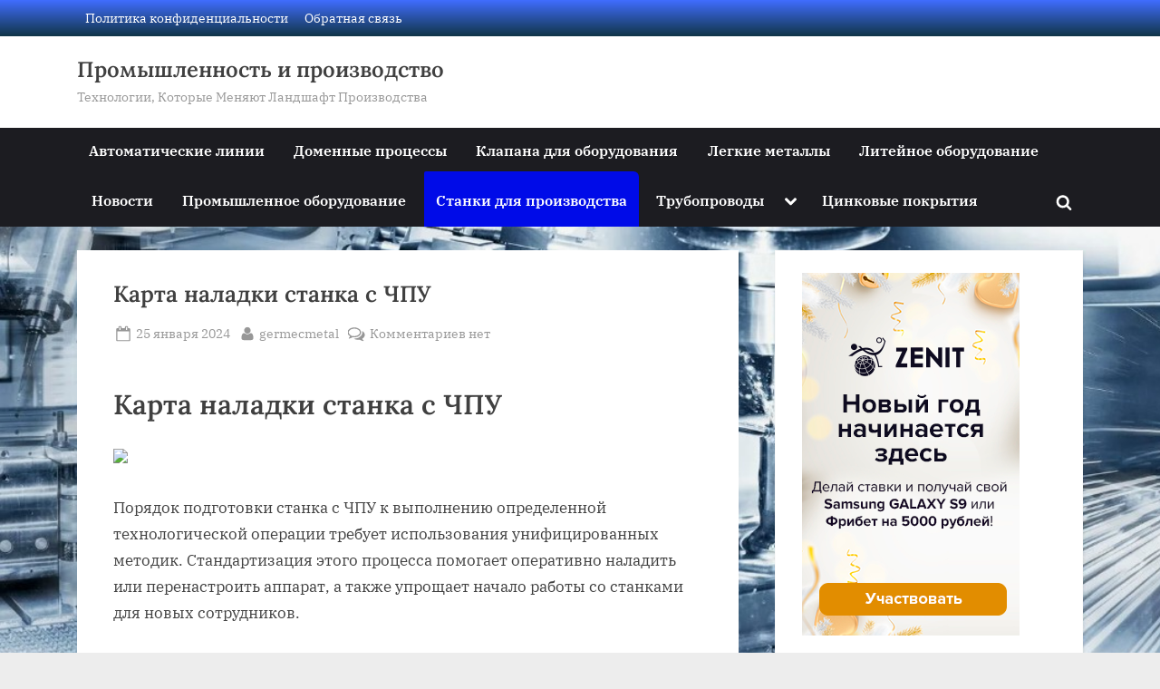

--- FILE ---
content_type: text/html; charset=UTF-8
request_url: https://germecmetal.ru/stanki-dlya-proizvodstva/karta-naladki-stanka-s-chpu/
body_size: 23513
content:
<!DOCTYPE html>
<html lang="ru-RU" prefix="og: https://ogp.me/ns#">
<head>
	<meta name="telderi" content="c375ba9a80a196ecf993853730d74f72" />
	<meta charset="UTF-8">
	<meta name="viewport" content="width=device-width, initial-scale=1.0">
	<link rel="profile" href="https://gmpg.org/xfn/11">
	
<!-- SEO от Rank Math - https://rankmath.com/ -->
<title>Карта наладки станка с ЧПУ - Промышленность и производство</title>
<meta name="description" content="Порядок подготовки станка с ЧПУ к выполнению определенной технологической операции требует использования унифицированных методик. Стандартизация этого"/>
<meta name="robots" content="follow, index, max-snippet:-1, max-video-preview:-1, max-image-preview:large"/>
<link rel="canonical" href="https://germecmetal.ru/stanki-dlya-proizvodstva/karta-naladki-stanka-s-chpu/" />
<meta property="og:locale" content="ru_RU" />
<meta property="og:type" content="article" />
<meta property="og:title" content="Карта наладки станка с ЧПУ - Промышленность и производство" />
<meta property="og:description" content="Порядок подготовки станка с ЧПУ к выполнению определенной технологической операции требует использования унифицированных методик. Стандартизация этого" />
<meta property="og:url" content="https://germecmetal.ru/stanki-dlya-proizvodstva/karta-naladki-stanka-s-chpu/" />
<meta property="og:site_name" content="germecmetal.ru" />
<meta property="article:section" content="Станки для производства" />
<meta property="article:published_time" content="2024-01-25T07:36:43+03:00" />
<meta name="twitter:card" content="summary_large_image" />
<meta name="twitter:title" content="Карта наладки станка с ЧПУ - Промышленность и производство" />
<meta name="twitter:description" content="Порядок подготовки станка с ЧПУ к выполнению определенной технологической операции требует использования унифицированных методик. Стандартизация этого" />
<meta name="twitter:label1" content="Автор" />
<meta name="twitter:data1" content="germecmetal" />
<meta name="twitter:label2" content="Время чтения" />
<meta name="twitter:data2" content="4 минуты" />
<script type="application/ld+json" class="rank-math-schema">{"@context":"https://schema.org","@graph":[{"@type":"Organization","@id":"https://germecmetal.ru/#organization","name":"germecmetal.ru","url":"https://germecmetal.ru"},{"@type":"WebSite","@id":"https://germecmetal.ru/#website","url":"https://germecmetal.ru","name":"germecmetal.ru","publisher":{"@id":"https://germecmetal.ru/#organization"},"inLanguage":"ru-RU"},{"@type":"ImageObject","@id":"https://top3dshop.ru/image/data/articles/reviews_6/cnc-machine-docs/image2.jpg","url":"https://top3dshop.ru/image/data/articles/reviews_6/cnc-machine-docs/image2.jpg","width":"200","height":"200","inLanguage":"ru-RU"},{"@type":"WebPage","@id":"https://germecmetal.ru/stanki-dlya-proizvodstva/karta-naladki-stanka-s-chpu/#webpage","url":"https://germecmetal.ru/stanki-dlya-proizvodstva/karta-naladki-stanka-s-chpu/","name":"\u041a\u0430\u0440\u0442\u0430 \u043d\u0430\u043b\u0430\u0434\u043a\u0438 \u0441\u0442\u0430\u043d\u043a\u0430 \u0441 \u0427\u041f\u0423 - \u041f\u0440\u043e\u043c\u044b\u0448\u043b\u0435\u043d\u043d\u043e\u0441\u0442\u044c \u0438 \u043f\u0440\u043e\u0438\u0437\u0432\u043e\u0434\u0441\u0442\u0432\u043e","datePublished":"2024-01-25T07:36:43+03:00","dateModified":"2024-01-25T07:36:43+03:00","isPartOf":{"@id":"https://germecmetal.ru/#website"},"primaryImageOfPage":{"@id":"https://top3dshop.ru/image/data/articles/reviews_6/cnc-machine-docs/image2.jpg"},"inLanguage":"ru-RU"},{"@type":"Person","@id":"https://germecmetal.ru/author/germecmetal/","name":"germecmetal","url":"https://germecmetal.ru/author/germecmetal/","image":{"@type":"ImageObject","@id":"https://secure.gravatar.com/avatar/4f17c246b83b5fea649b16cb94c978e637ef469617c529100f02a7acc33c8410?s=96&amp;d=mm&amp;r=g","url":"https://secure.gravatar.com/avatar/4f17c246b83b5fea649b16cb94c978e637ef469617c529100f02a7acc33c8410?s=96&amp;d=mm&amp;r=g","caption":"germecmetal","inLanguage":"ru-RU"},"sameAs":["http://germecmetal.ru"],"worksFor":{"@id":"https://germecmetal.ru/#organization"}},{"@type":"BlogPosting","headline":"\u041a\u0430\u0440\u0442\u0430 \u043d\u0430\u043b\u0430\u0434\u043a\u0438 \u0441\u0442\u0430\u043d\u043a\u0430 \u0441 \u0427\u041f\u0423 - \u041f\u0440\u043e\u043c\u044b\u0448\u043b\u0435\u043d\u043d\u043e\u0441\u0442\u044c \u0438 \u043f\u0440\u043e\u0438\u0437\u0432\u043e\u0434\u0441\u0442\u0432\u043e","datePublished":"2024-01-25T07:36:43+03:00","dateModified":"2024-01-25T07:36:43+03:00","articleSection":"\u0421\u0442\u0430\u043d\u043a\u0438 \u0434\u043b\u044f \u043f\u0440\u043e\u0438\u0437\u0432\u043e\u0434\u0441\u0442\u0432\u0430","author":{"@id":"https://germecmetal.ru/author/germecmetal/","name":"germecmetal"},"publisher":{"@id":"https://germecmetal.ru/#organization"},"description":"\u041f\u043e\u0440\u044f\u0434\u043e\u043a \u043f\u043e\u0434\u0433\u043e\u0442\u043e\u0432\u043a\u0438 \u0441\u0442\u0430\u043d\u043a\u0430 \u0441 \u0427\u041f\u0423 \u043a \u0432\u044b\u043f\u043e\u043b\u043d\u0435\u043d\u0438\u044e \u043e\u043f\u0440\u0435\u0434\u0435\u043b\u0435\u043d\u043d\u043e\u0439 \u0442\u0435\u0445\u043d\u043e\u043b\u043e\u0433\u0438\u0447\u0435\u0441\u043a\u043e\u0439 \u043e\u043f\u0435\u0440\u0430\u0446\u0438\u0438 \u0442\u0440\u0435\u0431\u0443\u0435\u0442 \u0438\u0441\u043f\u043e\u043b\u044c\u0437\u043e\u0432\u0430\u043d\u0438\u044f \u0443\u043d\u0438\u0444\u0438\u0446\u0438\u0440\u043e\u0432\u0430\u043d\u043d\u044b\u0445 \u043c\u0435\u0442\u043e\u0434\u0438\u043a. \u0421\u0442\u0430\u043d\u0434\u0430\u0440\u0442\u0438\u0437\u0430\u0446\u0438\u044f \u044d\u0442\u043e\u0433\u043e \u043f\u0440\u043e\u0446\u0435\u0441\u0441\u0430 \u043f\u043e\u043c\u043e\u0433\u0430\u0435\u0442 \u043e\u043f\u0435\u0440\u0430\u0442\u0438\u0432\u043d\u043e \u043d\u0430\u043b\u0430\u0434\u0438\u0442\u044c \u0438\u043b\u0438 \u043f\u0435\u0440\u0435\u043d\u0430\u0441\u0442\u0440\u043e\u0438\u0442\u044c \u0430\u043f\u043f\u0430\u0440\u0430\u0442, \u0430 \u0442\u0430\u043a\u0436\u0435 \u0443\u043f\u0440\u043e\u0449\u0430\u0435\u0442 \u043d\u0430\u0447\u0430\u043b\u043e \u0440\u0430\u0431\u043e\u0442\u044b \u0441\u043e \u0441\u0442\u0430\u043d\u043a\u0430\u043c\u0438 \u0434\u043b\u044f \u043d\u043e\u0432\u044b\u0445 \u0441\u043e\u0442\u0440\u0443\u0434\u043d\u0438\u043a\u043e\u0432.","name":"\u041a\u0430\u0440\u0442\u0430 \u043d\u0430\u043b\u0430\u0434\u043a\u0438 \u0441\u0442\u0430\u043d\u043a\u0430 \u0441 \u0427\u041f\u0423 - \u041f\u0440\u043e\u043c\u044b\u0448\u043b\u0435\u043d\u043d\u043e\u0441\u0442\u044c \u0438 \u043f\u0440\u043e\u0438\u0437\u0432\u043e\u0434\u0441\u0442\u0432\u043e","@id":"https://germecmetal.ru/stanki-dlya-proizvodstva/karta-naladki-stanka-s-chpu/#richSnippet","isPartOf":{"@id":"https://germecmetal.ru/stanki-dlya-proizvodstva/karta-naladki-stanka-s-chpu/#webpage"},"image":{"@id":"https://top3dshop.ru/image/data/articles/reviews_6/cnc-machine-docs/image2.jpg"},"inLanguage":"ru-RU","mainEntityOfPage":{"@id":"https://germecmetal.ru/stanki-dlya-proizvodstva/karta-naladki-stanka-s-chpu/#webpage"}}]}</script>
<!-- /Rank Math WordPress SEO плагин -->

<link rel="alternate" type="application/rss+xml" title="Промышленность и производство &raquo; Лента" href="https://germecmetal.ru/feed/" />
<link rel="alternate" type="application/rss+xml" title="Промышленность и производство &raquo; Лента комментариев" href="https://germecmetal.ru/comments/feed/" />
<link rel="alternate" type="application/rss+xml" title="Промышленность и производство &raquo; Лента комментариев к &laquo;Карта наладки станка с ЧПУ&raquo;" href="https://germecmetal.ru/stanki-dlya-proizvodstva/karta-naladki-stanka-s-chpu/feed/" />
<link rel="alternate" title="oEmbed (JSON)" type="application/json+oembed" href="https://germecmetal.ru/wp-json/oembed/1.0/embed?url=https%3A%2F%2Fgermecmetal.ru%2Fstanki-dlya-proizvodstva%2Fkarta-naladki-stanka-s-chpu%2F" />
<link rel="alternate" title="oEmbed (XML)" type="text/xml+oembed" href="https://germecmetal.ru/wp-json/oembed/1.0/embed?url=https%3A%2F%2Fgermecmetal.ru%2Fstanki-dlya-proizvodstva%2Fkarta-naladki-stanka-s-chpu%2F&#038;format=xml" />
<style id='wp-img-auto-sizes-contain-inline-css'>
img:is([sizes=auto i],[sizes^="auto," i]){contain-intrinsic-size:3000px 1500px}
/*# sourceURL=wp-img-auto-sizes-contain-inline-css */
</style>
<style id='wp-emoji-styles-inline-css'>

	img.wp-smiley, img.emoji {
		display: inline !important;
		border: none !important;
		box-shadow: none !important;
		height: 1em !important;
		width: 1em !important;
		margin: 0 0.07em !important;
		vertical-align: -0.1em !important;
		background: none !important;
		padding: 0 !important;
	}
/*# sourceURL=wp-emoji-styles-inline-css */
</style>
<style id='wp-block-library-inline-css'>
:root{--wp-block-synced-color:#7a00df;--wp-block-synced-color--rgb:122,0,223;--wp-bound-block-color:var(--wp-block-synced-color);--wp-editor-canvas-background:#ddd;--wp-admin-theme-color:#007cba;--wp-admin-theme-color--rgb:0,124,186;--wp-admin-theme-color-darker-10:#006ba1;--wp-admin-theme-color-darker-10--rgb:0,107,160.5;--wp-admin-theme-color-darker-20:#005a87;--wp-admin-theme-color-darker-20--rgb:0,90,135;--wp-admin-border-width-focus:2px}@media (min-resolution:192dpi){:root{--wp-admin-border-width-focus:1.5px}}.wp-element-button{cursor:pointer}:root .has-very-light-gray-background-color{background-color:#eee}:root .has-very-dark-gray-background-color{background-color:#313131}:root .has-very-light-gray-color{color:#eee}:root .has-very-dark-gray-color{color:#313131}:root .has-vivid-green-cyan-to-vivid-cyan-blue-gradient-background{background:linear-gradient(135deg,#00d084,#0693e3)}:root .has-purple-crush-gradient-background{background:linear-gradient(135deg,#34e2e4,#4721fb 50%,#ab1dfe)}:root .has-hazy-dawn-gradient-background{background:linear-gradient(135deg,#faaca8,#dad0ec)}:root .has-subdued-olive-gradient-background{background:linear-gradient(135deg,#fafae1,#67a671)}:root .has-atomic-cream-gradient-background{background:linear-gradient(135deg,#fdd79a,#004a59)}:root .has-nightshade-gradient-background{background:linear-gradient(135deg,#330968,#31cdcf)}:root .has-midnight-gradient-background{background:linear-gradient(135deg,#020381,#2874fc)}:root{--wp--preset--font-size--normal:16px;--wp--preset--font-size--huge:42px}.has-regular-font-size{font-size:1em}.has-larger-font-size{font-size:2.625em}.has-normal-font-size{font-size:var(--wp--preset--font-size--normal)}.has-huge-font-size{font-size:var(--wp--preset--font-size--huge)}.has-text-align-center{text-align:center}.has-text-align-left{text-align:left}.has-text-align-right{text-align:right}.has-fit-text{white-space:nowrap!important}#end-resizable-editor-section{display:none}.aligncenter{clear:both}.items-justified-left{justify-content:flex-start}.items-justified-center{justify-content:center}.items-justified-right{justify-content:flex-end}.items-justified-space-between{justify-content:space-between}.screen-reader-text{border:0;clip-path:inset(50%);height:1px;margin:-1px;overflow:hidden;padding:0;position:absolute;width:1px;word-wrap:normal!important}.screen-reader-text:focus{background-color:#ddd;clip-path:none;color:#444;display:block;font-size:1em;height:auto;left:5px;line-height:normal;padding:15px 23px 14px;text-decoration:none;top:5px;width:auto;z-index:100000}html :where(.has-border-color){border-style:solid}html :where([style*=border-top-color]){border-top-style:solid}html :where([style*=border-right-color]){border-right-style:solid}html :where([style*=border-bottom-color]){border-bottom-style:solid}html :where([style*=border-left-color]){border-left-style:solid}html :where([style*=border-width]){border-style:solid}html :where([style*=border-top-width]){border-top-style:solid}html :where([style*=border-right-width]){border-right-style:solid}html :where([style*=border-bottom-width]){border-bottom-style:solid}html :where([style*=border-left-width]){border-left-style:solid}html :where(img[class*=wp-image-]){height:auto;max-width:100%}:where(figure){margin:0 0 1em}html :where(.is-position-sticky){--wp-admin--admin-bar--position-offset:var(--wp-admin--admin-bar--height,0px)}@media screen and (max-width:600px){html :where(.is-position-sticky){--wp-admin--admin-bar--position-offset:0px}}

/*# sourceURL=wp-block-library-inline-css */
</style><style id='global-styles-inline-css'>
:root{--wp--preset--aspect-ratio--square: 1;--wp--preset--aspect-ratio--4-3: 4/3;--wp--preset--aspect-ratio--3-4: 3/4;--wp--preset--aspect-ratio--3-2: 3/2;--wp--preset--aspect-ratio--2-3: 2/3;--wp--preset--aspect-ratio--16-9: 16/9;--wp--preset--aspect-ratio--9-16: 9/16;--wp--preset--color--black: #000000;--wp--preset--color--cyan-bluish-gray: #abb8c3;--wp--preset--color--white: #ffffff;--wp--preset--color--pale-pink: #f78da7;--wp--preset--color--vivid-red: #cf2e2e;--wp--preset--color--luminous-vivid-orange: #ff6900;--wp--preset--color--luminous-vivid-amber: #fcb900;--wp--preset--color--light-green-cyan: #7bdcb5;--wp--preset--color--vivid-green-cyan: #00d084;--wp--preset--color--pale-cyan-blue: #8ed1fc;--wp--preset--color--vivid-cyan-blue: #0693e3;--wp--preset--color--vivid-purple: #9b51e0;--wp--preset--gradient--vivid-cyan-blue-to-vivid-purple: linear-gradient(135deg,rgb(6,147,227) 0%,rgb(155,81,224) 100%);--wp--preset--gradient--light-green-cyan-to-vivid-green-cyan: linear-gradient(135deg,rgb(122,220,180) 0%,rgb(0,208,130) 100%);--wp--preset--gradient--luminous-vivid-amber-to-luminous-vivid-orange: linear-gradient(135deg,rgb(252,185,0) 0%,rgb(255,105,0) 100%);--wp--preset--gradient--luminous-vivid-orange-to-vivid-red: linear-gradient(135deg,rgb(255,105,0) 0%,rgb(207,46,46) 100%);--wp--preset--gradient--very-light-gray-to-cyan-bluish-gray: linear-gradient(135deg,rgb(238,238,238) 0%,rgb(169,184,195) 100%);--wp--preset--gradient--cool-to-warm-spectrum: linear-gradient(135deg,rgb(74,234,220) 0%,rgb(151,120,209) 20%,rgb(207,42,186) 40%,rgb(238,44,130) 60%,rgb(251,105,98) 80%,rgb(254,248,76) 100%);--wp--preset--gradient--blush-light-purple: linear-gradient(135deg,rgb(255,206,236) 0%,rgb(152,150,240) 100%);--wp--preset--gradient--blush-bordeaux: linear-gradient(135deg,rgb(254,205,165) 0%,rgb(254,45,45) 50%,rgb(107,0,62) 100%);--wp--preset--gradient--luminous-dusk: linear-gradient(135deg,rgb(255,203,112) 0%,rgb(199,81,192) 50%,rgb(65,88,208) 100%);--wp--preset--gradient--pale-ocean: linear-gradient(135deg,rgb(255,245,203) 0%,rgb(182,227,212) 50%,rgb(51,167,181) 100%);--wp--preset--gradient--electric-grass: linear-gradient(135deg,rgb(202,248,128) 0%,rgb(113,206,126) 100%);--wp--preset--gradient--midnight: linear-gradient(135deg,rgb(2,3,129) 0%,rgb(40,116,252) 100%);--wp--preset--font-size--small: 13px;--wp--preset--font-size--medium: 20px;--wp--preset--font-size--large: 36px;--wp--preset--font-size--x-large: 42px;--wp--preset--spacing--20: 0.44rem;--wp--preset--spacing--30: 0.67rem;--wp--preset--spacing--40: 1rem;--wp--preset--spacing--50: 1.5rem;--wp--preset--spacing--60: 2.25rem;--wp--preset--spacing--70: 3.38rem;--wp--preset--spacing--80: 5.06rem;--wp--preset--shadow--natural: 6px 6px 9px rgba(0, 0, 0, 0.2);--wp--preset--shadow--deep: 12px 12px 50px rgba(0, 0, 0, 0.4);--wp--preset--shadow--sharp: 6px 6px 0px rgba(0, 0, 0, 0.2);--wp--preset--shadow--outlined: 6px 6px 0px -3px rgb(255, 255, 255), 6px 6px rgb(0, 0, 0);--wp--preset--shadow--crisp: 6px 6px 0px rgb(0, 0, 0);}:where(.is-layout-flex){gap: 0.5em;}:where(.is-layout-grid){gap: 0.5em;}body .is-layout-flex{display: flex;}.is-layout-flex{flex-wrap: wrap;align-items: center;}.is-layout-flex > :is(*, div){margin: 0;}body .is-layout-grid{display: grid;}.is-layout-grid > :is(*, div){margin: 0;}:where(.wp-block-columns.is-layout-flex){gap: 2em;}:where(.wp-block-columns.is-layout-grid){gap: 2em;}:where(.wp-block-post-template.is-layout-flex){gap: 1.25em;}:where(.wp-block-post-template.is-layout-grid){gap: 1.25em;}.has-black-color{color: var(--wp--preset--color--black) !important;}.has-cyan-bluish-gray-color{color: var(--wp--preset--color--cyan-bluish-gray) !important;}.has-white-color{color: var(--wp--preset--color--white) !important;}.has-pale-pink-color{color: var(--wp--preset--color--pale-pink) !important;}.has-vivid-red-color{color: var(--wp--preset--color--vivid-red) !important;}.has-luminous-vivid-orange-color{color: var(--wp--preset--color--luminous-vivid-orange) !important;}.has-luminous-vivid-amber-color{color: var(--wp--preset--color--luminous-vivid-amber) !important;}.has-light-green-cyan-color{color: var(--wp--preset--color--light-green-cyan) !important;}.has-vivid-green-cyan-color{color: var(--wp--preset--color--vivid-green-cyan) !important;}.has-pale-cyan-blue-color{color: var(--wp--preset--color--pale-cyan-blue) !important;}.has-vivid-cyan-blue-color{color: var(--wp--preset--color--vivid-cyan-blue) !important;}.has-vivid-purple-color{color: var(--wp--preset--color--vivid-purple) !important;}.has-black-background-color{background-color: var(--wp--preset--color--black) !important;}.has-cyan-bluish-gray-background-color{background-color: var(--wp--preset--color--cyan-bluish-gray) !important;}.has-white-background-color{background-color: var(--wp--preset--color--white) !important;}.has-pale-pink-background-color{background-color: var(--wp--preset--color--pale-pink) !important;}.has-vivid-red-background-color{background-color: var(--wp--preset--color--vivid-red) !important;}.has-luminous-vivid-orange-background-color{background-color: var(--wp--preset--color--luminous-vivid-orange) !important;}.has-luminous-vivid-amber-background-color{background-color: var(--wp--preset--color--luminous-vivid-amber) !important;}.has-light-green-cyan-background-color{background-color: var(--wp--preset--color--light-green-cyan) !important;}.has-vivid-green-cyan-background-color{background-color: var(--wp--preset--color--vivid-green-cyan) !important;}.has-pale-cyan-blue-background-color{background-color: var(--wp--preset--color--pale-cyan-blue) !important;}.has-vivid-cyan-blue-background-color{background-color: var(--wp--preset--color--vivid-cyan-blue) !important;}.has-vivid-purple-background-color{background-color: var(--wp--preset--color--vivid-purple) !important;}.has-black-border-color{border-color: var(--wp--preset--color--black) !important;}.has-cyan-bluish-gray-border-color{border-color: var(--wp--preset--color--cyan-bluish-gray) !important;}.has-white-border-color{border-color: var(--wp--preset--color--white) !important;}.has-pale-pink-border-color{border-color: var(--wp--preset--color--pale-pink) !important;}.has-vivid-red-border-color{border-color: var(--wp--preset--color--vivid-red) !important;}.has-luminous-vivid-orange-border-color{border-color: var(--wp--preset--color--luminous-vivid-orange) !important;}.has-luminous-vivid-amber-border-color{border-color: var(--wp--preset--color--luminous-vivid-amber) !important;}.has-light-green-cyan-border-color{border-color: var(--wp--preset--color--light-green-cyan) !important;}.has-vivid-green-cyan-border-color{border-color: var(--wp--preset--color--vivid-green-cyan) !important;}.has-pale-cyan-blue-border-color{border-color: var(--wp--preset--color--pale-cyan-blue) !important;}.has-vivid-cyan-blue-border-color{border-color: var(--wp--preset--color--vivid-cyan-blue) !important;}.has-vivid-purple-border-color{border-color: var(--wp--preset--color--vivid-purple) !important;}.has-vivid-cyan-blue-to-vivid-purple-gradient-background{background: var(--wp--preset--gradient--vivid-cyan-blue-to-vivid-purple) !important;}.has-light-green-cyan-to-vivid-green-cyan-gradient-background{background: var(--wp--preset--gradient--light-green-cyan-to-vivid-green-cyan) !important;}.has-luminous-vivid-amber-to-luminous-vivid-orange-gradient-background{background: var(--wp--preset--gradient--luminous-vivid-amber-to-luminous-vivid-orange) !important;}.has-luminous-vivid-orange-to-vivid-red-gradient-background{background: var(--wp--preset--gradient--luminous-vivid-orange-to-vivid-red) !important;}.has-very-light-gray-to-cyan-bluish-gray-gradient-background{background: var(--wp--preset--gradient--very-light-gray-to-cyan-bluish-gray) !important;}.has-cool-to-warm-spectrum-gradient-background{background: var(--wp--preset--gradient--cool-to-warm-spectrum) !important;}.has-blush-light-purple-gradient-background{background: var(--wp--preset--gradient--blush-light-purple) !important;}.has-blush-bordeaux-gradient-background{background: var(--wp--preset--gradient--blush-bordeaux) !important;}.has-luminous-dusk-gradient-background{background: var(--wp--preset--gradient--luminous-dusk) !important;}.has-pale-ocean-gradient-background{background: var(--wp--preset--gradient--pale-ocean) !important;}.has-electric-grass-gradient-background{background: var(--wp--preset--gradient--electric-grass) !important;}.has-midnight-gradient-background{background: var(--wp--preset--gradient--midnight) !important;}.has-small-font-size{font-size: var(--wp--preset--font-size--small) !important;}.has-medium-font-size{font-size: var(--wp--preset--font-size--medium) !important;}.has-large-font-size{font-size: var(--wp--preset--font-size--large) !important;}.has-x-large-font-size{font-size: var(--wp--preset--font-size--x-large) !important;}
/*# sourceURL=global-styles-inline-css */
</style>

<style id='classic-theme-styles-inline-css'>
/*! This file is auto-generated */
.wp-block-button__link{color:#fff;background-color:#32373c;border-radius:9999px;box-shadow:none;text-decoration:none;padding:calc(.667em + 2px) calc(1.333em + 2px);font-size:1.125em}.wp-block-file__button{background:#32373c;color:#fff;text-decoration:none}
/*# sourceURL=/wp-includes/css/classic-themes.min.css */
</style>
<link rel='stylesheet' id='contact-form-7-css' href='https://germecmetal.ru/wp-content/plugins/contact-form-7/includes/css/styles.css?ver=6.1.4' media='all' />
<link rel='stylesheet' id='pressbook-news-fonts-css' href='https://germecmetal.ru/wp-content/fonts/f3c3c9a864076a1226bd5cbfe4e80fc5.css' media='all' />
<link rel='stylesheet' id='glide-css' href='https://germecmetal.ru/wp-content/themes/pressbook-news/assets/glide/css/glide.core.min.css?ver=3.4.1' media='all' />
<link rel='stylesheet' id='pressbook-style-css' href='https://germecmetal.ru/wp-content/themes/pressbook/style.min.css?ver=2.1.6' media='all' />
<link rel='stylesheet' id='pressbook-news-style-css' href='https://germecmetal.ru/wp-content/themes/pressbook-news/style.min.css?ver=1.3.8' media='all' />
<style id='pressbook-news-style-inline-css'>
.site-branding{background-position:center center;}.site-branding{background-repeat:repeat;}.site-branding{background-size:contain;}.top-banner-image{max-height:150px;}.top-navbar{background:linear-gradient(0deg, #113547 0%, #406dff 100%);}.social-navigation a:active .svg-icon,.social-navigation a:focus .svg-icon,.social-navigation a:hover .svg-icon{color:#113547;}.primary-navbar,.main-navigation ul ul{background:#1c1c21;}.site-branding{background-color:#ffffff;}.site-title,.site-title a,.site-title a:active,.site-title a:focus,.site-title a:hover{color:#404040;}.site-tagline{color:#979797;}.more-link,.wp-block-search .wp-block-search__button,button,input[type=button],input[type=reset],input[type=submit]{background-image:linear-gradient(to right, #406dff 0%, #537cff 51%, #406dff 100%);}.more-link,.wp-block-search .wp-block-search__button,button,input[type=button],input[type=reset],input[type=submit]{font-weight:600;}h1,h2,h3,h4,h5,h6{font-weight:700;}.site-title{font-weight:700;}.c-sidebar .widget{border-color:#fafafa;}.footer-widgets,.copyright-text{background:#06060a;}.copyright-text a,.footer-widgets .widget li::before{color:#ff4056;}.footer-widgets .widget .widget-title::after,.footer-widgets .widget_block h1:first-child::after,.footer-widgets .widget_block h2:first-child::after,.footer-widgets .widget_block h3:first-child::after{background:#ff4056;}.main-navigation .menu .current-menu-ancestor>a,.main-navigation .menu .current-menu-item>a,.main-navigation .menu .current-menu-parent>a,.main-navigation .menu>.menu-item>a::before,.main-navigation .main-navigation-arrow-btn:active,.main-navigation .main-navigation-arrow-btn:hover,.main-navigation a:active,.main-navigation a:focus,.main-navigation a:hover,.main-navigation li.focus>.main-navigation-arrow-btn,.main-navigation:not(.toggled) li:hover>.main-navigation-arrow-btn{background:#000be8;}
/*# sourceURL=pressbook-news-style-inline-css */
</style>
<script src="https://germecmetal.ru/wp-includes/js/jquery/jquery.min.js?ver=3.7.1" id="jquery-core-js"></script>
<script src="https://germecmetal.ru/wp-includes/js/jquery/jquery-migrate.min.js?ver=3.4.1" id="jquery-migrate-js"></script>
<script src="https://germecmetal.ru/wp-content/plugins/html5-cumulus/inc/jquery.tagcanvas.min.js?ver=6.9" id="h5c-tagcanvas-js"></script>
<link rel="https://api.w.org/" href="https://germecmetal.ru/wp-json/" /><link rel="alternate" title="JSON" type="application/json" href="https://germecmetal.ru/wp-json/wp/v2/posts/2493" /><link rel="EditURI" type="application/rsd+xml" title="RSD" href="https://germecmetal.ru/xmlrpc.php?rsd" />
<meta name="generator" content="WordPress 6.9" />
<link rel='shortlink' href='https://germecmetal.ru/?p=2493' />
<link rel="pingback" href="https://germecmetal.ru/xmlrpc.php"><style id="custom-background-css">
body.custom-background { background-image: url("https://germecmetal.ru/wp-content/uploads/2025/01/Screenshot_1-6.jpg"); background-position: left top; background-size: cover; background-repeat: no-repeat; background-attachment: fixed; }
</style>
	<link rel="icon" href="https://germecmetal.ru/wp-content/uploads/2024/04/Screenshot_14.jpg" sizes="32x32" />
<link rel="icon" href="https://germecmetal.ru/wp-content/uploads/2024/04/Screenshot_14.jpg" sizes="192x192" />
<link rel="apple-touch-icon" href="https://germecmetal.ru/wp-content/uploads/2024/04/Screenshot_14.jpg" />
<meta name="msapplication-TileImage" content="https://germecmetal.ru/wp-content/uploads/2024/04/Screenshot_14.jpg" />
</head>
<body class="wp-singular post-template-default single single-post postid-2493 single-format-standard custom-background wp-embed-responsive wp-theme-pressbook wp-child-theme-pressbook-news single-sidebar right-sidebar">

<div id="page" class="site">
	<a class="skip-link screen-reader-text" href="#content">Skip to content</a>

	<header id="masthead" class="site-header">
			<div class="top-navbar">
		<div class="u-wrapper top-navbar-wrap">
			<div class="top-menus top-menus-right">
							<nav id="top-navigation" class="top-navigation" aria-label="Top Menu">
				<div class="menu-futer-container"><ul id="top-menu" class="menu"><li id="menu-item-2576" class="menu-item menu-item-type-post_type menu-item-object-page menu-item-privacy-policy menu-item-2576"><a rel="privacy-policy" href="https://germecmetal.ru/privacy-policy/">Политика конфиденциальности</a></li>
<li id="menu-item-2577" class="menu-item menu-item-type-post_type menu-item-object-page menu-item-2577"><a href="https://germecmetal.ru/obratnaya-svyaz/">Обратная связь</a></li>
</ul></div>				</nav><!-- #top-navigation -->
							</div><!-- .top-menus -->
		</div><!-- .top-navbar-wrap -->
	</div><!-- .top-navbar -->
	<div class="site-branding">
		<div class="u-wrapper site-branding-wrap">
		<div class="site-logo-title logo--lg-size-3 logo--md-size-2 logo--sm-size-1">
			
			<div class="site-title-tagline">
							<p class="site-title site-title--lg-size-4 site-title--md-size-4 site-title--sm-size-2"><a href="https://germecmetal.ru/" rel="home">Промышленность и производство</a></p>
								<p class="site-tagline tagline--lg-size-3 tagline--md-size-3 tagline--sm-size-2">Технологии, Которые Меняют Ландшафт Производства</p>
			</div><!-- .site-title-tagline -->
		</div><!-- .site-logo-title -->

			</div><!-- .site-branding-wrap -->
</div><!-- .site-branding -->
	<div class="primary-navbar">
		<div class="u-wrapper primary-navbar-wrap">
			<nav id="site-navigation" class="main-navigation" aria-label="Primary Menu">
				<button class="primary-menu-toggle" aria-controls="primary-menu" aria-expanded="false" aria-label="Toggle Primary Menu">
					<svg class="svg-icon" width="24" height="24" aria-hidden="true" role="img" focusable="false" viewBox="0.0 0 1536.0 2048" xmlns="http://www.w3.org/2000/svg"><path d="M1536,1472v128c0,17.333-6.333,32.333-19,45s-27.667,19-45,19H64c-17.333,0-32.333-6.333-45-19s-19-27.667-19-45v-128  c0-17.333,6.333-32.333,19-45s27.667-19,45-19h1408c17.333,0,32.333,6.333,45,19S1536,1454.667,1536,1472z M1536,960v128  c0,17.333-6.333,32.333-19,45s-27.667,19-45,19H64c-17.333,0-32.333-6.333-45-19s-19-27.667-19-45V960c0-17.333,6.333-32.333,19-45  s27.667-19,45-19h1408c17.333,0,32.333,6.333,45,19S1536,942.667,1536,960z M1536,448v128c0,17.333-6.333,32.333-19,45  s-27.667,19-45,19H64c-17.333,0-32.333-6.333-45-19S0,593.333,0,576V448c0-17.333,6.333-32.333,19-45s27.667-19,45-19h1408  c17.333,0,32.333,6.333,45,19S1536,430.667,1536,448z"></path></svg><svg class="svg-icon" width="24" height="24" aria-hidden="true" role="img" focusable="false" viewBox="0 0 1792 1792" xmlns="http://www.w3.org/2000/svg"><path d="M1490 1322q0 40-28 68l-136 136q-28 28-68 28t-68-28l-294-294-294 294q-28 28-68 28t-68-28l-136-136q-28-28-28-68t28-68l294-294-294-294q-28-28-28-68t28-68l136-136q28-28 68-28t68 28l294 294 294-294q28-28 68-28t68 28l136 136q28 28 28 68t-28 68l-294 294 294 294q28 28 28 68z" /></svg>				</button>
				<div class="menu-glavnoe-container"><ul id="primary-menu" class="menu"><li id="menu-item-2552" class="menu-item menu-item-type-taxonomy menu-item-object-category menu-item-2552"><a href="https://germecmetal.ru/category/avtomaticheskie-linii/">Автоматические линии</a></li>
<li id="menu-item-2553" class="menu-item menu-item-type-taxonomy menu-item-object-category menu-item-2553"><a href="https://germecmetal.ru/category/domennye-processy/">Доменные процессы</a></li>
<li id="menu-item-2554" class="menu-item menu-item-type-taxonomy menu-item-object-category menu-item-2554"><a href="https://germecmetal.ru/category/klapana-dlya-oborudovaniya/">Клапана для оборудования</a></li>
<li id="menu-item-2555" class="menu-item menu-item-type-taxonomy menu-item-object-category menu-item-2555"><a href="https://germecmetal.ru/category/legkie-metally/">Легкие металлы</a></li>
<li id="menu-item-2556" class="menu-item menu-item-type-taxonomy menu-item-object-category menu-item-2556"><a href="https://germecmetal.ru/category/litejnoe-oborudovanie/">Литейное оборудование</a></li>
<li id="menu-item-2557" class="menu-item menu-item-type-taxonomy menu-item-object-category menu-item-2557"><a href="https://germecmetal.ru/category/novosti/">Новости</a></li>
<li id="menu-item-2558" class="menu-item menu-item-type-taxonomy menu-item-object-category menu-item-2558"><a href="https://germecmetal.ru/category/promyshlennoe-oborudovanie/">Промышленное оборудование</a></li>
<li id="menu-item-2560" class="menu-item menu-item-type-taxonomy menu-item-object-category current-post-ancestor current-menu-parent current-post-parent menu-item-2560"><a href="https://germecmetal.ru/category/stanki-dlya-proizvodstva/">Станки для производства</a></li>
<li id="menu-item-2561" class="menu-item menu-item-type-taxonomy menu-item-object-category menu-item-has-children menu-item-2561"><a href="https://germecmetal.ru/category/truboprovody/">Трубопроводы</a><button class="main-navigation-arrow-btn" aria-expanded="false"><span class="screen-reader-text">Toggle sub-menu</span><svg class="svg-icon" width="24" height="24" aria-hidden="true" role="img" focusable="false" viewBox="53.0 0 1558.0 2048" xmlns="http://www.w3.org/2000/svg"><path d="M1611,832c0,35.333-12.333,65.333-37,90l-651,651c-25.333,25.333-55.667,38-91,38c-36,0-66-12.667-90-38L91,922  c-25.333-24-38-54-38-90c0-35.333,12.667-65.667,38-91l74-75c26-24.667,56.333-37,91-37c35.333,0,65.333,12.333,90,37l486,486  l486-486c24.667-24.667,54.667-37,90-37c34.667,0,65,12.333,91,37l75,75C1598.667,767,1611,797.333,1611,832z" /></svg></button>
<ul class="sub-menu">
	<li id="menu-item-2562" class="menu-item menu-item-type-taxonomy menu-item-object-category menu-item-2562"><a href="https://germecmetal.ru/category/truboprovody/ventili/">Вентили</a></li>
	<li id="menu-item-2559" class="menu-item menu-item-type-taxonomy menu-item-object-category menu-item-2559"><a href="https://germecmetal.ru/category/svarka/">Сварка</a></li>
	<li id="menu-item-2563" class="menu-item menu-item-type-taxonomy menu-item-object-category menu-item-2563"><a href="https://germecmetal.ru/category/truboprovody/gibkie-truboprovody/">Гибкие трубопроводы</a></li>
	<li id="menu-item-2564" class="menu-item menu-item-type-taxonomy menu-item-object-category menu-item-2564"><a href="https://germecmetal.ru/category/truboprovody/gofrotruby/">Гофротрубы</a></li>
	<li id="menu-item-2565" class="menu-item menu-item-type-taxonomy menu-item-object-category menu-item-2565"><a href="https://germecmetal.ru/category/truboprovody/zadvizhki/">Задвижки</a></li>
	<li id="menu-item-2566" class="menu-item menu-item-type-taxonomy menu-item-object-category menu-item-2566"><a href="https://germecmetal.ru/category/truboprovody/krany-dlya-trub/">Краны для труб</a></li>
	<li id="menu-item-2567" class="menu-item menu-item-type-taxonomy menu-item-object-category menu-item-2567"><a href="https://germecmetal.ru/category/truboprovody/metallicheskie-truboprovody/">Металлические трубопроводы</a></li>
	<li id="menu-item-2568" class="menu-item menu-item-type-taxonomy menu-item-object-category menu-item-2568"><a href="https://germecmetal.ru/category/truboprovody/mufty/">Муфты</a></li>
	<li id="menu-item-2569" class="menu-item menu-item-type-taxonomy menu-item-object-category menu-item-2569"><a href="https://germecmetal.ru/category/truboprovody/polimernye-truby/">Полимерные трубы</a></li>
	<li id="menu-item-2570" class="menu-item menu-item-type-taxonomy menu-item-object-category menu-item-2570"><a href="https://germecmetal.ru/category/truboprovody/rezbovye-soedineniya/">Резьбовые соединения</a></li>
	<li id="menu-item-2571" class="menu-item menu-item-type-taxonomy menu-item-object-category menu-item-2571"><a href="https://germecmetal.ru/category/truboprovody/truby-dlya-gaza/">Трубы для газа</a></li>
	<li id="menu-item-2572" class="menu-item menu-item-type-taxonomy menu-item-object-category menu-item-2572"><a href="https://germecmetal.ru/category/truboprovody/uteplenie-trub/">Утепление труб</a></li>
	<li id="menu-item-2573" class="menu-item menu-item-type-taxonomy menu-item-object-category menu-item-2573"><a href="https://germecmetal.ru/category/truboprovody/fitingi/">Фитинги</a></li>
	<li id="menu-item-2574" class="menu-item menu-item-type-taxonomy menu-item-object-category menu-item-2574"><a href="https://germecmetal.ru/category/truboprovody/flancy/">Фланцы</a></li>
</ul>
</li>
<li id="menu-item-2575" class="menu-item menu-item-type-taxonomy menu-item-object-category menu-item-2575"><a href="https://germecmetal.ru/category/cinkovye-pokrytiya/">Цинковые покрытия</a></li>
<li class="primary-menu-search"><a href="#" class="primary-menu-search-toggle" aria-expanded="false"><span class="screen-reader-text">Toggle search form</span><svg class="svg-icon" width="24" height="24" aria-hidden="true" role="img" focusable="false" viewBox="0 0 1792 1792" xmlns="http://www.w3.org/2000/svg"><path d="M1216 832q0-185-131.5-316.5t-316.5-131.5-316.5 131.5-131.5 316.5 131.5 316.5 316.5 131.5 316.5-131.5 131.5-316.5zm512 832q0 52-38 90t-90 38q-54 0-90-38l-343-342q-179 124-399 124-143 0-273.5-55.5t-225-150-150-225-55.5-273.5 55.5-273.5 150-225 225-150 273.5-55.5 273.5 55.5 225 150 150 225 55.5 273.5q0 220-124 399l343 343q37 37 37 90z" /></svg><svg class="svg-icon" width="24" height="24" aria-hidden="true" role="img" focusable="false" viewBox="0 0 1792 1792" xmlns="http://www.w3.org/2000/svg"><path d="M1490 1322q0 40-28 68l-136 136q-28 28-68 28t-68-28l-294-294-294 294q-28 28-68 28t-68-28l-136-136q-28-28-28-68t28-68l294-294-294-294q-28-28-28-68t28-68l136-136q28-28 68-28t68 28l294 294 294-294q28-28 68-28t68 28l136 136q28 28 28 68t-28 68l-294 294 294 294q28 28 28 68z" /></svg></a><div class="search-form-wrap"><form role="search" method="get" class="search-form" action="https://germecmetal.ru/">
				<label>
					<span class="screen-reader-text">Найти:</span>
					<input type="search" class="search-field" placeholder="Поиск&hellip;" value="" name="s" />
				</label>
				<input type="submit" class="search-submit" value="Поиск" />
			</form></div></li></ul></div>			</nav><!-- #site-navigation -->
		</div><!-- .primary-navbar-wrap -->
	</div><!-- .primary-navbar -->
		</header><!-- #masthead -->

	<div id="content" class="site-content">

	<div class="pb-content-sidebar u-wrapper">
		<main id="primary" class="site-main">

		
<article id="post-2493" class="pb-article pb-singular post-2493 post type-post status-publish format-standard hentry category-stanki-dlya-proizvodstva">
	
	<header class="entry-header">
	<h1 class="entry-title">Карта наладки станка с ЧПУ</h1>		<div class="entry-meta">
					<span class="posted-on">
			<svg class="svg-icon" width="24" height="24" aria-hidden="true" role="img" focusable="false" viewBox="0.0 0 1664.0 2048" xmlns="http://www.w3.org/2000/svg"><path d="M128,1792h1408V768H128V1792z M512,576V288c0-9.333-3-17-9-23s-13.667-9-23-9h-64c-9.333,0-17,3-23,9s-9,13.667-9,23v288  c0,9.333,3,17,9,23s13.667,9,23,9h64c9.333,0,17-3,23-9S512,585.333,512,576z M1280,576V288c0-9.333-3-17-9-23s-13.667-9-23-9h-64  c-9.333,0-17,3-23,9s-9,13.667-9,23v288c0,9.333,3,17,9,23s13.667,9,23,9h64c9.333,0,17-3,23-9S1280,585.333,1280,576z M1664,512  v1280c0,34.667-12.667,64.667-38,90s-55.333,38-90,38H128c-34.667,0-64.667-12.667-90-38s-38-55.333-38-90V512  c0-34.667,12.667-64.667,38-90s55.333-38,90-38h128v-96c0-44,15.667-81.667,47-113s69-47,113-47h64c44,0,81.667,15.667,113,47  s47,69,47,113v96h384v-96c0-44,15.667-81.667,47-113s69-47,113-47h64c44,0,81.667,15.667,113,47s47,69,47,113v96h128  c34.667,0,64.667,12.667,90,38S1664,477.333,1664,512z" /></svg>			<a href="https://germecmetal.ru/stanki-dlya-proizvodstva/karta-naladki-stanka-s-chpu/" rel="bookmark">
				<span class="screen-reader-text">Posted on </span><time class="entry-date published updated" datetime="2024-01-25T07:36:43+03:00">25 января 2024</time>			</a>
		</span><!-- .posted-on -->
				<span class="posted-by byline">
			<svg class="svg-icon" width="24" height="24" aria-hidden="true" role="img" focusable="false" viewBox="0.0 0 1408.0 2048" xmlns="http://www.w3.org/2000/svg"><path d="M1408,1533c0,80-24.333,143.167-73,189.5s-113.333,69.5-194,69.5H267c-80.667,0-145.333-23.167-194-69.5S0,1613,0,1533  c0-35.333,1.167-69.833,3.5-103.5s7-70,14-109S33.333,1245.333,44,1212s25-65.833,43-97.5s38.667-58.667,62-81  c23.333-22.333,51.833-40.167,85.5-53.5s70.833-20,111.5-20c6,0,20,7.167,42,21.5s46.833,30.333,74.5,48  c27.667,17.667,63.667,33.667,108,48S659.333,1099,704,1099s89.167-7.167,133.5-21.5s80.333-30.333,108-48  c27.667-17.667,52.5-33.667,74.5-48s36-21.5,42-21.5c40.667,0,77.833,6.667,111.5,20s62.167,31.167,85.5,53.5  c23.333,22.333,44,49.333,62,81s32.333,64.167,43,97.5s19.5,69.5,26.5,108.5s11.667,75.333,14,109S1408,1497.667,1408,1533z   M1088,640c0,106-37.5,196.5-112.5,271.5S810,1024,704,1024s-196.5-37.5-271.5-112.5S320,746,320,640s37.5-196.5,112.5-271.5  S598,256,704,256s196.5,37.5,271.5,112.5S1088,534,1088,640z"></path></svg>			<a href="https://germecmetal.ru/author/germecmetal/">
				<span class="screen-reader-text">By </span>germecmetal			</a>
		</span><!-- .posted-by -->
					<span class="comments-link">
				<svg class="svg-icon" width="24" height="24" aria-hidden="true" role="img" focusable="false" viewBox="0 0 1792 1792" xmlns="http://www.w3.org/2000/svg"><path d="M704 384q-153 0-286 52t-211.5 141-78.5 191q0 82 53 158t149 132l97 56-35 84q34-20 62-39l44-31 53 10q78 14 153 14 153 0 286-52t211.5-141 78.5-191-78.5-191-211.5-141-286-52zm0-128q191 0 353.5 68.5t256.5 186.5 94 257-94 257-256.5 186.5-353.5 68.5q-86 0-176-16-124 88-278 128-36 9-86 16h-3q-11 0-20.5-8t-11.5-21q-1-3-1-6.5t.5-6.5 2-6l2.5-5 3.5-5.5 4-5 4.5-5 4-4.5q5-6 23-25t26-29.5 22.5-29 25-38.5 20.5-44q-124-72-195-177t-71-224q0-139 94-257t256.5-186.5 353.5-68.5zm822 1169q10 24 20.5 44t25 38.5 22.5 29 26 29.5 23 25q1 1 4 4.5t4.5 5 4 5 3.5 5.5l2.5 5 2 6 .5 6.5-1 6.5q-3 14-13 22t-22 7q-50-7-86-16-154-40-278-128-90 16-176 16-271 0-472-132 58 4 88 4 161 0 309-45t264-129q125-92 192-212t67-254q0-77-23-152 129 71 204 178t75 230q0 120-71 224.5t-195 176.5z" /></svg><a href="https://germecmetal.ru/stanki-dlya-proizvodstva/karta-naladki-stanka-s-chpu/#respond">Комментариев<span class="screen-reader-text"> к записи Карта наладки станка с ЧПУ</span> нет</a>			</span><!-- .comments-link -->
					</div><!-- .entry-meta -->
			</header><!-- .entry-header -->

	
	<div class="pb-content">
		<div class="entry-content">
			<h2>Карта наладки станка с ЧПУ</h2>
<p> <img decoding="async" src="https://top3dshop.ru/image/data/articles/reviews_6/cnc-machine-docs/image2.jpg" /></p>
<p>Порядок подготовки станка с ЧПУ к выполнению определенной технологической операции требует использования унифицированных методик. Стандартизация этого процесса помогает оперативно наладить или перенастроить аппарат, а также упрощает начало работы со станками для новых сотрудников.</p>
<p> <img decoding="async" src="https://top3dshop.ru/image/data/articles/reviews_6/cnc-machine-docs/image7.jpg" /></p>
<p>Читайте нашу разъяснительную статью про подготовку карт наладки с образцами документов.</p>
<h2>Что такое наладка станка с ЧПУ?</h2>
<p><iframe src="https://www.youtube.com/embed/tF63l8D97aw"></iframe></p>
<p>Наладка станка с ЧПУ — это финальный этап настройки автоматической системы, которая осуществляется или после установки оборудования, или при настройке станка на производство новых деталей. Эту задачу выполняет квалифицированный специалист, который знаком с программированием конкретной модели станка. Это важно, поскольку в процессе наладки потребуется скорректировать управляющую программу или даже всё программное обеспечение станка.</p>
<p>Процесс наладки выполняют в несколько этапов:</p>
<ul>
<li>Установка оборудования (если это новый станок на предприятии);</li>
<li>Монтаж необходимых механизмов (опционально);</li>
<li>Калибровка;</li>
<li>Ввод управляющей программы (УП);</li>
<li>Тестовая обработка изделия;</li>
<li>Анализ работы и корректировка УП.</li>
</ul>
<p>Проводить полномасштабную работу при каждом обновлении выполняемых задач — ресурсоемкий процесс. Чтобы ускорить работу по наладке станка используются два метода актуализации данных: создание карты наладки и комментарии к УП.</p>
<h2>Что такое карта наладки станка с ЧПУ и зачем она нужна, кто составляет?</h2>
<p><iframe src="https://www.youtube.com/embed/oYgqFTJ9rhs"></iframe></p>
<p>Карта наладки станка с ЧПУ — это специальный чертеж, в котором зафиксированы все изменения в производственном процессе на определенном станке. Документ представляет собой расчетно-технологическую карту, где наглядно отображены все действия по наладке аппарата. Карты наладки нужны наладчикам, чтобы выполнить задание, и комплектовщикам — для быстрой подготовки станка к выполнению установленных задач.</p>
<p>В карте наладки фрезерного станка с ЧПУ обязательно должны содержаться следующие сведения:</p>
<ul>
<li>Применяемый инструмент;</li>
<li>Порядок смены и способ установки инструмента на станке;</li>
<li>Размерная цепь системы на каждой стадии рабочего процесса;</li>
<li>Заданные технологические режимы;</li>
<li>Параметры системы после выполнения задания;</li>
<li>Исполнительные размеры.</li>
</ul>
<div style="clear:both; margin-top:0em; margin-bottom:1em;"><a href="https://germecmetal.ru/stanki-dlya-proizvodstva/sozdanie-nakleek-na-avto-kak-sozdat-naklejku-na-avto-onlajn-besplatno/" target="_blank" rel="dofollow" class="u3b86112bc4f3c4adf61fbfad9c0be26a"><!-- INLINE RELATED POSTS 1/3 //--><style> .u3b86112bc4f3c4adf61fbfad9c0be26a { padding:0px; margin: 0; padding-top:1em!important; padding-bottom:1em!important; width:100%; display: block; font-weight:bold; background-color:#eaeaea; border:0!important; border-left:4px solid #34495E!important; text-decoration:none; } .u3b86112bc4f3c4adf61fbfad9c0be26a:active, .u3b86112bc4f3c4adf61fbfad9c0be26a:hover { opacity: 1; transition: opacity 250ms; webkit-transition: opacity 250ms; text-decoration:none; } .u3b86112bc4f3c4adf61fbfad9c0be26a { transition: background-color 250ms; webkit-transition: background-color 250ms; opacity: 1; transition: opacity 250ms; webkit-transition: opacity 250ms; } .u3b86112bc4f3c4adf61fbfad9c0be26a .ctaText { font-weight:bold; color:#464646; text-decoration:none; font-size: 16px; } .u3b86112bc4f3c4adf61fbfad9c0be26a .postTitle { color:#000000; text-decoration: underline!important; font-size: 16px; } .u3b86112bc4f3c4adf61fbfad9c0be26a:hover .postTitle { text-decoration: underline!important; } </style><div style="padding-left:1em; padding-right:1em;"><span class="ctaText">Читать статью</span>&nbsp; <span class="postTitle">Создание наклеек на авто, как создать наклейку на авто онлайн бесплатно</span></div></a></div><p>Разработкой карты наладки токарных или фрезерных станков занимается технологическая служба предприятия. Использование картотеки позволяет оператору подготовить станок к выполнению конкретной задачи в кратчайшие сроки.</p>
<h2>Что такое комментарии в карте наладки?</h2>
<p> <img decoding="async" src="https://top3dshop.ru/image/data/articles/reviews_6/cnc-machine-docs/image4.jpg" /></p>
<p>Комментарии в карте наладки фрезерного станка — это пояснительный текст, который наладчик указывает для оператора и наладчика. Чтобы операционная система станка не воспринимала комментарий как часть команды, перед текстом ставят «;» или заключают текст в круглые скобки.</p>
<p>В комментариях чаще всего указывают следующие данные:</p>
<ul>
<li>Наименование изделия;</li>
<li>Порядок выполнения технологических операций;</li>
<li>Используемый инструмент;</li>
<li>Применяемый материал;</li>
<li>Дата составления карты.</li>
</ul>
<p>Зачастую на станках установлен лимит для одного комментария в 32 символа. Иногда операционная система станка позволяет вводить данные только латиницей, что предполагает использование транслитерации.</p>
<p><iframe src="https://www.youtube.com/embed/WPKrfJ0Vm0M"></iframe></p>
<p>Чтобы карта наладки фрезерного станка была понятна для всех специалистов, кто будет её использовать, следует корректно вносить следующие данные:</p>
<ul>
<li>Модель станка;</li>
<li>Наименование изготавливаемой детали;</li>
<li>Перечень обрабатываемых поверхностей, в порядке их обработки;</li>
<li>Перечень используемых инструментов;</li>
<li>Указание на использование дополнительного оборудования, при необходимости;</li>
<li>Вылеты по осям;</li>
<li>Порядок выполнения операций;</li>
<li>Координаты исходных точек рабочих органов в начале обработки.</li>
</ul>
<h2>Порядок оформления карты наладки станка с ЧПУ</h2>
<p><iframe src="https://www.youtube.com/embed/B327LpG2LGU"></iframe></p>
<p>Чтобы карты наладки инструмента для станков с ЧПУ были универсальными, вне зависимости от оборудования и уровня квалификации специалиста, следует придерживаться определенного порядка внесения данных.</p>
<ol>
<li>Начертить эскиз изготавливаемой детали, с указанием исходной точки.</li>
<li>Указать положение крепежных точек на станке, с учетом конкретной оснастки.</li>
<li>Указать траекторию движения рабочего инструмента. Отметить на траектории движения инструмента опорные точки.</li>
<li>Определить точки контроля: позицию инструмента и детали, где будет приостановлено исполнение программы, чтобы оператор визуально проконтролировал ход работы.</li>
<li>Задать режимы для каждого участка обработки.</li>
<li>Задать необходимые дополнительные сведения.</li>
</ol>
<div style="clear:both; margin-top:0em; margin-bottom:1em;"><a href="https://germecmetal.ru/stanki-dlya-proizvodstva/lazernyj-stanok-s-chpu-tehnologii-menyajushhie-industriju/" target="_blank" rel="dofollow" class="u933358c613d20d7b9d194bf4e406952c"><!-- INLINE RELATED POSTS 2/3 //--><style> .u933358c613d20d7b9d194bf4e406952c { padding:0px; margin: 0; padding-top:1em!important; padding-bottom:1em!important; width:100%; display: block; font-weight:bold; background-color:#eaeaea; border:0!important; border-left:4px solid #34495E!important; text-decoration:none; } .u933358c613d20d7b9d194bf4e406952c:active, .u933358c613d20d7b9d194bf4e406952c:hover { opacity: 1; transition: opacity 250ms; webkit-transition: opacity 250ms; text-decoration:none; } .u933358c613d20d7b9d194bf4e406952c { transition: background-color 250ms; webkit-transition: background-color 250ms; opacity: 1; transition: opacity 250ms; webkit-transition: opacity 250ms; } .u933358c613d20d7b9d194bf4e406952c .ctaText { font-weight:bold; color:#464646; text-decoration:none; font-size: 16px; } .u933358c613d20d7b9d194bf4e406952c .postTitle { color:#000000; text-decoration: underline!important; font-size: 16px; } .u933358c613d20d7b9d194bf4e406952c:hover .postTitle { text-decoration: underline!important; } </style><div style="padding-left:1em; padding-right:1em;"><span class="ctaText">Читать статью</span>&nbsp; <span class="postTitle">Лазерный станок с ЧПУ: технологии, меняющие индустрию</span></div></a></div><p> <img decoding="async" src="https://top3dshop.ru/image/data/articles/reviews_6/cnc-machine-docs/image9.jpg" /></p>
<p>Чтобы оптимизировать процесс изготовления детали и минимизировать шанс появления ошибки, при оформлении надо:</p>
<ul>
<li>Учитывать холостой ход инструмента;</li>
<li>Выполнение операций осуществлять от объемных/черновых к детальным/финишным;</li>
<li>Снижать нагрузку на деталь в процессе обработки, поскольку у детали снижается жесткость;</li>
<li>Избегать соударения заготовки и инструмента на холостом ходу.</li>
</ul>
<h2>Разработка управляющей программы для станков с ЧПУ</h2>
<p> <img decoding="async" src="https://top3dshop.ru/image/data/articles/reviews_6/cnc-machine-docs/image6.jpg" /></p>
<p>Управляющая программа (УП) — это система команд, определяющих траекторию перемещения рабочего инструмента в процессе выполнения технологической операции. Данные представляют собой последовательность фраз, содержащих геометрическую и технологическую информацию по обработке каждого участка детали.</p>
<p>Фразы в управляющую программу вносятся в той последовательности, в которой планируется осуществлять технологические этапы. Несколько строк в одной фразе применяются для создания команд для одного рабочего органа аппарата.</p>
<h2>Рекомендации по работе с технологической документацией</h2>
<p> <img decoding="async" src="https://top3dshop.ru/image/data/articles/reviews_6/cnc-machine-docs/image1.jpg" /></p>
<p>Существует несколько вариантов исполнения технологической документации для настройки ЧПУ-станка. Самый обширный список состоит из таких документов:</p>
<ul>
<li>Карта наладки станка;</li>
<li>Операционные эскизы;</li>
<li>Расчетно-технологическая карта;</li>
<li>Операционная карта режимов.</li>
</ul>
<p>Такой перечень необходим для крупных предприятий, где ведется производство различных деталей. Для работы в небольших компаниях, где используется несколько станков, а номенклатура продукции небольшая, можно вводить собственные правила оформления документации. Главное — придерживаться принципа, что используемая картотека должна быть понятна любому новому сотруднику без долгого переобучения и сохранять эффективность при обновлении номенклатуры изделий.</p>
<h2>Образцы карт наладки для станков с ЧПУ</h2>
<p> <img decoding="async" src="https://top3dshop.ru/image/data/articles/reviews_6/cnc-machine-docs/image5.jpg" /></p>
<p>Образец карты наладки корректно составлять для станка определенного типа, так как невозможно составить универсальную документацию для разных станков. Существует общий порядок составления документации, который рассмотрен ниже.</p>
<h3>Для фрезерного станка</h3>
<p> <img decoding="async" src="https://top3dshop.ru/image/data/articles/reviews_6/cnc-machine-docs/image8.jpg" /></p>
<p>В карту наладки инструмента фрезерного станка вносятся следующие данные:</p>
<ul>
<li>Информация о производимой детали;</li>
<li>Чертеж формата A1$;</li>
<li>Операционная карта.</li>
</ul>
<div style="clear:both; margin-top:0em; margin-bottom:1em;"><a href="https://germecmetal.ru/stanki-dlya-proizvodstva/nadezhnye-komplektujushhie-dlya-promyshlennosti-kljuch-k-besperebojnomu-proizvodstvu/" target="_blank" rel="dofollow" class="ufb80817441a63e68698029e77da4d781"><!-- INLINE RELATED POSTS 3/3 //--><style> .ufb80817441a63e68698029e77da4d781 { padding:0px; margin: 0; padding-top:1em!important; padding-bottom:1em!important; width:100%; display: block; font-weight:bold; background-color:#eaeaea; border:0!important; border-left:4px solid #34495E!important; text-decoration:none; } .ufb80817441a63e68698029e77da4d781:active, .ufb80817441a63e68698029e77da4d781:hover { opacity: 1; transition: opacity 250ms; webkit-transition: opacity 250ms; text-decoration:none; } .ufb80817441a63e68698029e77da4d781 { transition: background-color 250ms; webkit-transition: background-color 250ms; opacity: 1; transition: opacity 250ms; webkit-transition: opacity 250ms; } .ufb80817441a63e68698029e77da4d781 .ctaText { font-weight:bold; color:#464646; text-decoration:none; font-size: 16px; } .ufb80817441a63e68698029e77da4d781 .postTitle { color:#000000; text-decoration: underline!important; font-size: 16px; } .ufb80817441a63e68698029e77da4d781:hover .postTitle { text-decoration: underline!important; } </style><div style="padding-left:1em; padding-right:1em;"><span class="ctaText">Читать статью</span>&nbsp; <span class="postTitle">Надежные комплектующие для промышленности: ключ к бесперебойному производству</span></div></a></div><p>Чтобы привести к унифицированному виду карты обработки с правилами комплектования, следует оформлять их в соответствии с ЕСТД ГОСТ 3.1404.74.</p>
<h3>Для токарного станка</h3>
<p> <img decoding="async" src="https://top3dshop.ru/image/data/articles/reviews_6/cnc-machine-docs/image3.jpg" /></p>
<p>В карте наладки токарного станка следует обязательно указать следующие параметры:</p>
<ul>
<li>Применение и порядок зажимных приспособлений;</li>
<li>Габариты исходной заготовки и готовой детали;</li>
<li>Перечень основных и вспомогательных инструментов, с указанием расположения точек режущих кромок относительно опорной точки станка;</li>
<li>Координаты начальной точки обработки.</li>
</ul>
<h2>Выводы</h2>
<p>Выполнение необходимых подготовительных работ при эксплуатации станков с ЧПУ позволяет сэкономить много ресурсов при отладке оборудования. Ключевым процессом на этом этапе является составление карт наладки станков с ЧПУ. Правильное заполнение документации обеспечит быструю корректировку управляющих программ при создании новых деталей и ускорит процесс передачи задания от специалиста к специалисту.</p>
<p>Если в процессе эксплуатации возникают вопросы, обратитесь к продавцу станка за консультацией.</p>
<p>Купите станок с ЧПУ в Top 3D Shop и получите не только качественное оборудование с официальной гарантией, но и профессиональное сервисное обслуживание, и помощь отзывчивой техподдержки.</p>
<p>https://top3dshop.ru/blog/cnc-machine-docs.html</p>
		</div><!-- .entry-content -->
	</div><!-- .pb-content -->

				<span class="cat-links">
				<svg class="svg-icon" width="24" height="24" aria-hidden="true" role="img" focusable="false" viewBox="0.0 0 1879.0 2048" xmlns="http://www.w3.org/2000/svg"><path d="M1879,1080c0,20.667-10.333,42.667-31,66l-336,396c-28.667,34-68.833,62.833-120.5,86.5S1292,1664,1248,1664H160  c-22.667,0-42.833-4.333-60.5-13S73,1628,73,1608c0-20.667,10.333-42.667,31-66l336-396c28.667-34,68.833-62.833,120.5-86.5  S660,1024,704,1024h1088c22.667,0,42.833,4.333,60.5,13S1879,1060,1879,1080z M1536,736v160H704c-62.667,0-128.333,15.833-197,47.5  S383.667,1015,343,1063L6,1459l-5,6c0-2.667-0.167-6.833-0.5-12.5S0,1442.667,0,1440V480c0-61.333,22-114,66-158s96.667-66,158-66  h320c61.333,0,114,22,158,66s66,96.667,66,158v32h544c61.333,0,114,22,158,66S1536,674.667,1536,736z" /></svg><a href="https://germecmetal.ru/category/stanki-dlya-proizvodstva/" rel="category tag">Станки для производства</a>			</span><!-- .cat-links -->
			</article><!-- #post-2493 -->

	<nav class="navigation post-navigation" aria-label="Записи">
		<h2 class="screen-reader-text">Навигация по записям</h2>
		<div class="nav-links"><div class="nav-previous"><a href="https://germecmetal.ru/truboprovody/gibkie-truboprovody/fitingi-dlya-gibkih-truboprovodov/" rel="prev"><span class="nav-title"><span class="screen-reader-text">Previous Post:</span> Фитинги для гибких трубопроводов</span></a></div><div class="nav-next"><a href="https://germecmetal.ru/promyshlennoe-oborudovanie/oborudovanie-nauchnogo-promyshlennogo-naznacheniya-eto/" rel="next"><span class="nav-title"><span class="screen-reader-text">Next Post:</span> Оборудование научного промышленного назначения это</span></a></div></div>
	</nav>
<div class="pb-related-posts">
	<h2 class="pb-related-posts-title">Related Posts</h2>

	<div class="glide carousel-posts carousel-related-posts">
		<div class="glide__track" data-glide-el="track">
			<ul class="glide__slides">
							<li class="glide__slide carousel-post-only-title">
									<div class="carousel-post-title-wrap">
											<a href="https://germecmetal.ru/stanki-dlya-proizvodstva/proizvodstvo-gibkih-vozduhovodov/" class="carousel-post-title-link">Производство гибких воздуховодов</a>
												<a class="carousel-post-taxonomy-link" href="https://germecmetal.ru/category/stanki-dlya-proizvodstva/">Станки для производства</a>
											</div>
				</li>
								<li class="glide__slide carousel-post-only-title">
									<div class="carousel-post-title-wrap">
											<a href="https://germecmetal.ru/stanki-dlya-proizvodstva/oborudovanie-po-proizvodstvu-penoplasta/" class="carousel-post-title-link">Оборудование по производству пенопласта</a>
												<a class="carousel-post-taxonomy-link" href="https://germecmetal.ru/category/stanki-dlya-proizvodstva/">Станки для производства</a>
											</div>
				</li>
								<li class="glide__slide carousel-post-only-title">
									<div class="carousel-post-title-wrap">
											<a href="https://germecmetal.ru/stanki-dlya-proizvodstva/kak-pravilno-vybrat-profilirovochnoe-oborudovanie/" class="carousel-post-title-link">Как правильно выбрать профилировочное оборудование</a>
												<a class="carousel-post-taxonomy-link" href="https://germecmetal.ru/category/stanki-dlya-proizvodstva/">Станки для производства</a>
											</div>
				</li>
								<li class="glide__slide carousel-post-only-title">
									<div class="carousel-post-title-wrap">
											<a href="https://germecmetal.ru/stanki-dlya-proizvodstva/stanok-dlya-upakovki-palochek-dlya-edy/" class="carousel-post-title-link">Станок для упаковки палочек для еды</a>
												<a class="carousel-post-taxonomy-link" href="https://germecmetal.ru/category/stanki-dlya-proizvodstva/">Станки для производства</a>
											</div>
				</li>
								<li class="glide__slide carousel-post-only-title">
									<div class="carousel-post-title-wrap">
											<a href="https://germecmetal.ru/stanki-dlya-proizvodstva/stanki-dlya-proizvodstva-meshkov/" class="carousel-post-title-link">Станки для производства мешков</a>
												<a class="carousel-post-taxonomy-link" href="https://germecmetal.ru/category/stanki-dlya-proizvodstva/">Станки для производства</a>
											</div>
				</li>
								<li class="glide__slide">
									<div class="carousel-post-image-wrap">

						<a href="https://germecmetal.ru/stanki-dlya-proizvodstva/osobennosti-ekspluatacii-tokarnogo-stanka-po-metallu/" class="carousel-post-image-link" tabindex="-1">
							<img width="770" height="521" src="https://germecmetal.ru/wp-content/uploads/2025/04/Screenshot_1-20-e1745656800545.jpg" class="carousel-post-image wp-post-image" alt="Особенности эксплуатации токарного станка по металлу" decoding="async" loading="lazy" />						</a>
					</div>
										<div class="carousel-post-title-wrap">
											<a href="https://germecmetal.ru/stanki-dlya-proizvodstva/osobennosti-ekspluatacii-tokarnogo-stanka-po-metallu/" class="carousel-post-title-link">Особенности эксплуатации токарного станка по металлу</a>
												<a class="carousel-post-taxonomy-link" href="https://germecmetal.ru/category/stanki-dlya-proizvodstva/">Станки для производства</a>
											</div>
				</li>
							</ul>
		</div>

		<div class="glide__arrows" data-glide-el="controls">
			<button class="glide__arrow glide__arrow--left" data-glide-dir="<">
				<span class="screen-reader-text">prev</span>
				<svg class="svg-icon" width="24" height="24" aria-hidden="true" role="img" focusable="false" viewBox="53.0 0 1558.0 2048" xmlns="http://www.w3.org/2000/svg"><path d="M1611,832c0,35.333-12.333,65.333-37,90l-651,651c-25.333,25.333-55.667,38-91,38c-36,0-66-12.667-90-38L91,922  c-25.333-24-38-54-38-90c0-35.333,12.667-65.667,38-91l74-75c26-24.667,56.333-37,91-37c35.333,0,65.333,12.333,90,37l486,486  l486-486c24.667-24.667,54.667-37,90-37c34.667,0,65,12.333,91,37l75,75C1598.667,767,1611,797.333,1611,832z" /></svg>			</button>
			<button class="glide__arrow glide__arrow--right" data-glide-dir=">">
				<span class="screen-reader-text">next</span>
				<svg class="svg-icon" width="24" height="24" aria-hidden="true" role="img" focusable="false" viewBox="53.0 0 1558.0 2048" xmlns="http://www.w3.org/2000/svg"><path d="M1611,832c0,35.333-12.333,65.333-37,90l-651,651c-25.333,25.333-55.667,38-91,38c-36,0-66-12.667-90-38L91,922  c-25.333-24-38-54-38-90c0-35.333,12.667-65.667,38-91l74-75c26-24.667,56.333-37,91-37c35.333,0,65.333,12.333,90,37l486,486  l486-486c24.667-24.667,54.667-37,90-37c34.667,0,65,12.333,91,37l75,75C1598.667,767,1611,797.333,1611,832z" /></svg>			</button>
		</div>
	</div>
</div>

<div id="comments" class="comments-area">

		<div id="respond" class="comment-respond">
		<h3 id="reply-title" class="comment-reply-title">Добавить комментарий <small><a rel="nofollow" id="cancel-comment-reply-link" href="/stanki-dlya-proizvodstva/karta-naladki-stanka-s-chpu/#respond" style="display:none;">Отменить ответ</a></small></h3><form action="https://germecmetal.ru/wp-comments-post.php" method="post" id="commentform" class="comment-form"><p class="comment-notes"><span id="email-notes">Ваш адрес email не будет опубликован.</span> <span class="required-field-message">Обязательные поля помечены <span class="required">*</span></span></p><p class="comment-form-comment"><label for="comment">Комментарий <span class="required">*</span></label> <textarea id="comment" name="comment" cols="45" rows="8" maxlength="65525" required></textarea></p><p class="comment-form-author"><label for="author">Имя <span class="required">*</span></label> <input id="author" name="author" type="text" value="" size="30" maxlength="245" autocomplete="name" required /></p>
<p class="comment-form-email"><label for="email">Email <span class="required">*</span></label> <input id="email" name="email" type="email" value="" size="30" maxlength="100" aria-describedby="email-notes" autocomplete="email" required /></p>
<p class="comment-form-url"><label for="url">Сайт</label> <input id="url" name="url" type="url" value="" size="30" maxlength="200" autocomplete="url" /></p>
<p class="comment-form-cookies-consent"><input id="wp-comment-cookies-consent" name="wp-comment-cookies-consent" type="checkbox" value="yes" /> <label for="wp-comment-cookies-consent">Сохранить моё имя, email и адрес сайта в этом браузере для последующих моих комментариев.</label></p>
<p class="form-submit"><input name="submit" type="submit" id="submit" class="submit" value="Отправить комментарий" /> <input type='hidden' name='comment_post_ID' value='2493' id='comment_post_ID' />
<input type='hidden' name='comment_parent' id='comment_parent' value='0' />
</p></form>	</div><!-- #respond -->
	
</div><!-- #comments -->

		</main><!-- #primary -->

		
<aside id="secondary" class="widget-area c-sidebar c-sidebar-right">
	<section id="media_image-2" class="widget widget_media_image"><a href="https://advjump.com/go/c06e11f7e902426bd9bde4242aaa9b3e365b64d1eb0a0b0b/?subid=bannerNewYear&#038;tid=siteyandex"><img width="240" height="400" src="https://germecmetal.ru/wp-content/uploads/2025/12/15452116208927.png" class="image wp-image-3619  attachment-full size-full" alt="" style="max-width: 100%; height: auto;" decoding="async" loading="lazy" srcset="https://germecmetal.ru/wp-content/uploads/2025/12/15452116208927.png 240w, https://germecmetal.ru/wp-content/uploads/2025/12/15452116208927-180x300.png 180w, https://germecmetal.ru/wp-content/uploads/2025/12/15452116208927-234x390.png 234w" sizes="auto, (max-width: 240px) 100vw, 240px" /></a></section><section id="search-2" class="widget widget_search"><form role="search" method="get" class="search-form" action="https://germecmetal.ru/">
				<label>
					<span class="screen-reader-text">Найти:</span>
					<input type="search" class="search-field" placeholder="Поиск&hellip;" value="" name="s" />
				</label>
				<input type="submit" class="search-submit" value="Поиск" />
			</form></section>
		<section id="recent-posts-2" class="widget widget_recent_entries">
		<h3 class="widget-title">Свежие записи</h3><nav aria-label="Свежие записи">
		<ul>
											<li>
					<a href="https://germecmetal.ru/svarka/obzor-stola-svarshhika-ssp-1100-650-v-preimushhestva-konstrukciya-i-otzyvy-specialistov/">Обзор стола сварщика ССП-1100-650 В: преимущества, конструкция и отзывы специалистов</a>
									</li>
											<li>
					<a href="https://germecmetal.ru/legkie-metally/obzor-populyarnyh-moechnyh-vann-dlya-obshhepita-cena-kachestvo-funkcionalnost/">Обзор популярных моечных ванн для общепита: цена, качество, функциональность</a>
									</li>
											<li>
					<a href="https://germecmetal.ru/novosti/ot-idei-do-obrazca-etapy-professionalnogo-izgotovleniya-lozhementov/">От идеи до образца: этапы профессионального изготовления ложементов</a>
									</li>
											<li>
					<a href="https://germecmetal.ru/truboprovody/wearpro-innovacionnoe-reshenie-dlya-vosstanovleniya-nasosnyh-kamer-i-truboprovodov/">WearPRO — инновационное решение для восстановления насосных камер и трубопроводов</a>
									</li>
											<li>
					<a href="https://germecmetal.ru/promyshlennoe-oborudovanie/drenazhnyj-nasos-dlya-vody-rejting-luchshih-modelej-2025/">Дренажный насос для воды: рейтинг лучших моделей 2025</a>
									</li>
					</ul>

		</nav></section></aside><!-- #secondary -->

	</div><!-- .pb-content-sidebar -->

	</div><!-- #content -->

	<footer id="colophon" class="site-footer">
			<div class="footer-widgets footer-widgets-3">
		<div class="u-wrapper footer-widgets-wrap">
					<aside id="sidebar-footer-1" class="widget-area c-sidebar-footer c-sidebar-footer-1">
				<section id="text-2" class="widget widget_text"><h3 class="widget-title">Информация для правообладателей</h3>			<div class="textwidget"><p>Все материалы на данном сайте взяты из открытых источников &#8212; имеют обратную ссылку на материал в интернете или присланы посетителями сайта и предоставляются исключительно в ознакомительных целях. Права на материалы принадлежат их владельцам. Администрация сайта ответственности за содержание материала не несет. Если Вы обнаружили на нашем сайте материалы, которые нарушают авторские права, принадлежащие Вам, Вашей компании или организации, пожалуйста, сообщите нам через форму обратной связи.</p>
</div>
		</section>			</aside><!-- .c-sidebar-footer -->
							<aside id="sidebar-footer-2" class="widget-area c-sidebar-footer c-sidebar-footer-2">
				<section id="html5_cumulus-2" class="widget html5_cumulus">
<h3 class="widget-title">Облако тегов</h3>
<div id="html5-cumulus-ryzkih">
<canvas width="220" height="220" id="canvas-ryzkih" style="background-color: none;">
<p>Ваш браузер не поддерживает тег HTML5 CANVAS.</p>
</canvas>

<div style="display: none" id="tagcloud-ryzkih">
<ul class='wp-tag-cloud' role='list'>
	<li><a href="https://germecmetal.ru/category/truboprovody/truby-dlya-gaza/" class="tag-cloud-link tag-link-17 tag-link-position-1" style="font-size: 8.3157894736842pt;" aria-label="Трубы для газа (19 элементов)">Трубы для газа</a></li>
	<li><a href="https://germecmetal.ru/category/promyshlennoe-oborudovanie/" class="tag-cloud-link tag-link-14 tag-link-position-2" style="font-size: 28.694736842105pt;" aria-label="Промышленное оборудование (149 элементов)">Промышленное оборудование</a></li>
	<li><a href="https://germecmetal.ru/category/legkie-metally/" class="tag-cloud-link tag-link-9 tag-link-position-3" style="font-size: 22.673684210526pt;" aria-label="Легкие металлы (83 элемента)">Легкие металлы</a></li>
	<li><a href="https://germecmetal.ru/category/svarka/" class="tag-cloud-link tag-link-16 tag-link-position-4" style="font-size: 20.126315789474pt;" aria-label="Сварка (64 элемента)">Сварка</a></li>
	<li><a href="https://germecmetal.ru/category/novosti/" class="tag-cloud-link tag-link-1 tag-link-position-5" style="font-size: 50pt;" aria-label="Новости (1&nbsp;252 элемента)">Новости</a></li>
	<li><a href="https://germecmetal.ru/category/domennye-processy/" class="tag-cloud-link tag-link-5 tag-link-position-6" style="font-size: 23.368421052632pt;" aria-label="Доменные процессы (89 элементов)">Доменные процессы</a></li>
	<li><a href="https://germecmetal.ru/category/truboprovody/uteplenie-trub/" class="tag-cloud-link tag-link-18 tag-link-position-7" style="font-size: 13.410526315789pt;" aria-label="Утепление труб (32 элемента)">Утепление труб</a></li>
	<li><a href="https://germecmetal.ru/category/avtomaticheskie-linii/" class="tag-cloud-link tag-link-22 tag-link-position-8" style="font-size: 21.284210526316pt;" aria-label="Автоматические линии (71 элемент)">Автоматические линии</a></li>
	<li><a href="https://germecmetal.ru/category/truboprovody/fitingi/" class="tag-cloud-link tag-link-19 tag-link-position-9" style="font-size: 8.7789473684211pt;" aria-label="Фитинги (20 элементов)">Фитинги</a></li>
	<li><a href="https://germecmetal.ru/category/truboprovody/ventili/" class="tag-cloud-link tag-link-2 tag-link-position-10" style="font-size: 6pt;" aria-label="Вентили (15 элементов)">Вентили</a></li>
	<li><a href="https://germecmetal.ru/category/litejnoe-oborudovanie/" class="tag-cloud-link tag-link-10 tag-link-position-11" style="font-size: 14.568421052632pt;" aria-label="Литейное оборудование (36 элементов)">Литейное оборудование</a></li>
	<li><a href="https://germecmetal.ru/category/truboprovody/metallicheskie-truboprovody/" class="tag-cloud-link tag-link-11 tag-link-position-12" style="font-size: 12.484210526316pt;" aria-label="Металлические трубопроводы (29 элементов)">Металлические трубопроводы</a></li>
	<li><a href="https://germecmetal.ru/category/truboprovody/zadvizhki/" class="tag-cloud-link tag-link-6 tag-link-position-13" style="font-size: 26.842105263158pt;" aria-label="Задвижки (126 элементов)">Задвижки</a></li>
	<li><a href="https://germecmetal.ru/category/truboprovody/flancy/" class="tag-cloud-link tag-link-20 tag-link-position-14" style="font-size: 18.042105263158pt;" aria-label="Фланцы (52 элемента)">Фланцы</a></li>
	<li><a href="https://germecmetal.ru/category/truboprovody/gibkie-truboprovody/" class="tag-cloud-link tag-link-3 tag-link-position-15" style="font-size: 13.178947368421pt;" aria-label="Гибкие трубопроводы (31 элемент)">Гибкие трубопроводы</a></li>
	<li><a href="https://germecmetal.ru/category/cinkovye-pokrytiya/" class="tag-cloud-link tag-link-21 tag-link-position-16" style="font-size: 36.568421052632pt;" aria-label="Цинковые покрытия (330 элементов)">Цинковые покрытия</a></li>
	<li><a href="https://germecmetal.ru/category/stanki-dlya-proizvodstva/" class="tag-cloud-link tag-link-23 tag-link-position-17" style="font-size: 21.978947368421pt;" aria-label="Станки для производства (77 элементов)">Станки для производства</a></li>
	<li><a href="https://germecmetal.ru/category/truboprovody/mufty/" class="tag-cloud-link tag-link-12 tag-link-position-18" style="font-size: 28.231578947368pt;" aria-label="Муфты (143 элемента)">Муфты</a></li>
	<li><a href="https://germecmetal.ru/category/truboprovody/rezbovye-soedineniya/" class="tag-cloud-link tag-link-15 tag-link-position-19" style="font-size: 13.873684210526pt;" aria-label="Резьбовые соединения (34 элемента)">Резьбовые соединения</a></li>
	<li><a href="https://germecmetal.ru/category/truboprovody/polimernye-truby/" class="tag-cloud-link tag-link-13 tag-link-position-20" style="font-size: 20.126315789474pt;" aria-label="Полимерные трубы (64 элемента)">Полимерные трубы</a></li>
</ul>
</div>
        <script type="text/javascript">
        jQuery(document).ready(function() {
            if( ! jQuery('#canvas-ryzkih').tagcanvas({
                textFont: 'Impact,"Arial Black",sans-serif',
                textColour: '#ffffff',
                outlineColour: '#000000',
                reverse: true,
                textHeight:16,
                                shape: "sphere", 
                                                depth: 0.8,decel:0.99,padding:0,
                wheelZoom: false,
                dragControl: false,
                fadeIn: 0,
                freezeActive: false,
                outlineMethod: "outline",
                outlineOffset: "5",
                outlineRadius: "0",
                outlineThickness: "2",
                maxSpeed: 0.05},'tagcloud-ryzkih')
            ){
                jQuery('#html5-cumulus-ryzkih').hide();
            }
        });
        </script>
        </section>			</aside><!-- .c-sidebar-footer -->
							<aside id="sidebar-footer-3" class="widget-area c-sidebar-footer c-sidebar-footer-3">
				<section id="calendar-2" class="widget widget_calendar"><div id="calendar_wrap" class="calendar_wrap"><table id="wp-calendar" class="wp-calendar-table">
	<caption>Январь 2026</caption>
	<thead>
	<tr>
		<th scope="col" aria-label="Понедельник">Пн</th>
		<th scope="col" aria-label="Вторник">Вт</th>
		<th scope="col" aria-label="Среда">Ср</th>
		<th scope="col" aria-label="Четверг">Чт</th>
		<th scope="col" aria-label="Пятница">Пт</th>
		<th scope="col" aria-label="Суббота">Сб</th>
		<th scope="col" aria-label="Воскресенье">Вс</th>
	</tr>
	</thead>
	<tbody>
	<tr>
		<td colspan="3" class="pad">&nbsp;</td><td>1</td><td>2</td><td>3</td><td>4</td>
	</tr>
	<tr>
		<td>5</td><td>6</td><td>7</td><td>8</td><td>9</td><td>10</td><td>11</td>
	</tr>
	<tr>
		<td>12</td><td>13</td><td>14</td><td><a href="https://germecmetal.ru/2026/01/15/" aria-label="Записи, опубликованные 15.01.2026">15</a></td><td><a href="https://germecmetal.ru/2026/01/16/" aria-label="Записи, опубликованные 16.01.2026">16</a></td><td>17</td><td>18</td>
	</tr>
	<tr>
		<td>19</td><td><a href="https://germecmetal.ru/2026/01/20/" aria-label="Записи, опубликованные 20.01.2026">20</a></td><td><a href="https://germecmetal.ru/2026/01/21/" aria-label="Записи, опубликованные 21.01.2026">21</a></td><td>22</td><td>23</td><td>24</td><td>25</td>
	</tr>
	<tr>
		<td id="today">26</td><td>27</td><td>28</td><td>29</td><td>30</td><td>31</td>
		<td class="pad" colspan="1">&nbsp;</td>
	</tr>
	</tbody>
	</table><nav aria-label="Предыдущий и следующий месяцы" class="wp-calendar-nav">
		<span class="wp-calendar-nav-prev"><a href="https://germecmetal.ru/2025/12/">&laquo; Дек</a></span>
		<span class="pad">&nbsp;</span>
		<span class="wp-calendar-nav-next">&nbsp;</span>
	</nav></div></section>			</aside><!-- .c-sidebar-footer -->
						</div><!-- .footer-widgets-wrap -->
	</div><!-- .footer-widgets -->
	
<div class="copyright-text">
	<div class="u-wrapper copyright-text-wrap">
			<p>Copyright &copy; 2026 Промышленность и производство.</p>
				<p class="pressbook-credit">
		Powered by <a href="https://scriptstown.com/wordpress-themes/pressbook-news/" itemprop="url">PressBook News WordPress theme</a>		</p><!-- .pressbook-credit -->
	</div><!-- .copyright-text-wrap -->
</div><!-- .copyright-text -->
	</footer><!-- #colophon -->

		<a href="#" class="go-to-top" aria-label="Go to top"></a>
	</div><!-- #page -->

<script type="speculationrules">
{"prefetch":[{"source":"document","where":{"and":[{"href_matches":"/*"},{"not":{"href_matches":["/wp-*.php","/wp-admin/*","/wp-content/uploads/*","/wp-content/*","/wp-content/plugins/*","/wp-content/themes/pressbook-news/*","/wp-content/themes/pressbook/*","/*\\?(.+)"]}},{"not":{"selector_matches":"a[rel~=\"nofollow\"]"}},{"not":{"selector_matches":".no-prefetch, .no-prefetch a"}}]},"eagerness":"conservative"}]}
</script>
<script src="https://germecmetal.ru/wp-includes/js/dist/hooks.min.js?ver=dd5603f07f9220ed27f1" id="wp-hooks-js"></script>
<script src="https://germecmetal.ru/wp-includes/js/dist/i18n.min.js?ver=c26c3dc7bed366793375" id="wp-i18n-js"></script>
<script id="wp-i18n-js-after">
wp.i18n.setLocaleData( { 'text direction\u0004ltr': [ 'ltr' ] } );
//# sourceURL=wp-i18n-js-after
</script>
<script src="https://germecmetal.ru/wp-content/plugins/contact-form-7/includes/swv/js/index.js?ver=6.1.4" id="swv-js"></script>
<script id="contact-form-7-js-translations">
( function( domain, translations ) {
	var localeData = translations.locale_data[ domain ] || translations.locale_data.messages;
	localeData[""].domain = domain;
	wp.i18n.setLocaleData( localeData, domain );
} )( "contact-form-7", {"translation-revision-date":"2025-09-30 08:46:06+0000","generator":"GlotPress\/4.0.1","domain":"messages","locale_data":{"messages":{"":{"domain":"messages","plural-forms":"nplurals=3; plural=(n % 10 == 1 && n % 100 != 11) ? 0 : ((n % 10 >= 2 && n % 10 <= 4 && (n % 100 < 12 || n % 100 > 14)) ? 1 : 2);","lang":"ru"},"This contact form is placed in the wrong place.":["\u042d\u0442\u0430 \u043a\u043e\u043d\u0442\u0430\u043a\u0442\u043d\u0430\u044f \u0444\u043e\u0440\u043c\u0430 \u0440\u0430\u0437\u043c\u0435\u0449\u0435\u043d\u0430 \u0432 \u043d\u0435\u043f\u0440\u0430\u0432\u0438\u043b\u044c\u043d\u043e\u043c \u043c\u0435\u0441\u0442\u0435."],"Error:":["\u041e\u0448\u0438\u0431\u043a\u0430:"]}},"comment":{"reference":"includes\/js\/index.js"}} );
//# sourceURL=contact-form-7-js-translations
</script>
<script id="contact-form-7-js-before">
var wpcf7 = {
    "api": {
        "root": "https:\/\/germecmetal.ru\/wp-json\/",
        "namespace": "contact-form-7\/v1"
    }
};
//# sourceURL=contact-form-7-js-before
</script>
<script src="https://germecmetal.ru/wp-content/plugins/contact-form-7/includes/js/index.js?ver=6.1.4" id="contact-form-7-js"></script>
<script src="https://germecmetal.ru/wp-content/themes/pressbook-news/assets/glide/glide.min.js?ver=3.4.1" id="glide-js"></script>
<script src="https://germecmetal.ru/wp-content/themes/pressbook/js/script.min.js?ver=2.1.6" id="pressbook-script-js"></script>
<script src="https://germecmetal.ru/wp-includes/js/comment-reply.min.js?ver=6.9" id="comment-reply-js" async data-wp-strategy="async" fetchpriority="low"></script>
<script src="https://germecmetal.ru/wp-content/themes/pressbook/js/ResizeObserver.min.js?ver=1.5.1" id="resize-observer-polyfill-js"></script>
<script src="https://germecmetal.ru/wp-content/themes/pressbook/js/sticky-sidebar.min.js?ver=1.1.1" id="sticky-sidebar-js"></script>
<script id="sticky-sidebar-js-after">
try{new StickySidebar(".site-content > .pb-content-sidebar > .c-sidebar",{topSpacing:100,bottomSpacing:0,containerSelector:".site-content > .pb-content-sidebar",minWidth:1023});new StickySidebar(".site-content > .pb-content-sidebar > .c-sidebar-right",{topSpacing:100,bottomSpacing:0,containerSelector:".site-content > .pb-content-sidebar",minWidth:1023});}catch(e){}
//# sourceURL=sticky-sidebar-js-after
</script>
<script id="pressbook-news-script-js-extra">
var pressbookCarousel = {"header":{"autoplay":true,"perView":{"xlg":4,"lg":3,"md":2,"sm":1,"xs":1}},"footer":{"autoplay":true,"perView":{"xlg":4,"lg":3,"md":2,"sm":1,"xs":1}},"related":{"autoplay":true,"perView":{"xlg":2,"lg":2,"md":1,"sm":1,"xs":1}}};
//# sourceURL=pressbook-news-script-js-extra
</script>
<script src="https://germecmetal.ru/wp-content/themes/pressbook-news/assets/js/script.min.js?ver=1.3.8" id="pressbook-news-script-js"></script>
<script id="wp-emoji-settings" type="application/json">
{"baseUrl":"https://s.w.org/images/core/emoji/17.0.2/72x72/","ext":".png","svgUrl":"https://s.w.org/images/core/emoji/17.0.2/svg/","svgExt":".svg","source":{"concatemoji":"https://germecmetal.ru/wp-includes/js/wp-emoji-release.min.js?ver=6.9"}}
</script>
<script type="module">
/*! This file is auto-generated */
const a=JSON.parse(document.getElementById("wp-emoji-settings").textContent),o=(window._wpemojiSettings=a,"wpEmojiSettingsSupports"),s=["flag","emoji"];function i(e){try{var t={supportTests:e,timestamp:(new Date).valueOf()};sessionStorage.setItem(o,JSON.stringify(t))}catch(e){}}function c(e,t,n){e.clearRect(0,0,e.canvas.width,e.canvas.height),e.fillText(t,0,0);t=new Uint32Array(e.getImageData(0,0,e.canvas.width,e.canvas.height).data);e.clearRect(0,0,e.canvas.width,e.canvas.height),e.fillText(n,0,0);const a=new Uint32Array(e.getImageData(0,0,e.canvas.width,e.canvas.height).data);return t.every((e,t)=>e===a[t])}function p(e,t){e.clearRect(0,0,e.canvas.width,e.canvas.height),e.fillText(t,0,0);var n=e.getImageData(16,16,1,1);for(let e=0;e<n.data.length;e++)if(0!==n.data[e])return!1;return!0}function u(e,t,n,a){switch(t){case"flag":return n(e,"\ud83c\udff3\ufe0f\u200d\u26a7\ufe0f","\ud83c\udff3\ufe0f\u200b\u26a7\ufe0f")?!1:!n(e,"\ud83c\udde8\ud83c\uddf6","\ud83c\udde8\u200b\ud83c\uddf6")&&!n(e,"\ud83c\udff4\udb40\udc67\udb40\udc62\udb40\udc65\udb40\udc6e\udb40\udc67\udb40\udc7f","\ud83c\udff4\u200b\udb40\udc67\u200b\udb40\udc62\u200b\udb40\udc65\u200b\udb40\udc6e\u200b\udb40\udc67\u200b\udb40\udc7f");case"emoji":return!a(e,"\ud83e\u1fac8")}return!1}function f(e,t,n,a){let r;const o=(r="undefined"!=typeof WorkerGlobalScope&&self instanceof WorkerGlobalScope?new OffscreenCanvas(300,150):document.createElement("canvas")).getContext("2d",{willReadFrequently:!0}),s=(o.textBaseline="top",o.font="600 32px Arial",{});return e.forEach(e=>{s[e]=t(o,e,n,a)}),s}function r(e){var t=document.createElement("script");t.src=e,t.defer=!0,document.head.appendChild(t)}a.supports={everything:!0,everythingExceptFlag:!0},new Promise(t=>{let n=function(){try{var e=JSON.parse(sessionStorage.getItem(o));if("object"==typeof e&&"number"==typeof e.timestamp&&(new Date).valueOf()<e.timestamp+604800&&"object"==typeof e.supportTests)return e.supportTests}catch(e){}return null}();if(!n){if("undefined"!=typeof Worker&&"undefined"!=typeof OffscreenCanvas&&"undefined"!=typeof URL&&URL.createObjectURL&&"undefined"!=typeof Blob)try{var e="postMessage("+f.toString()+"("+[JSON.stringify(s),u.toString(),c.toString(),p.toString()].join(",")+"));",a=new Blob([e],{type:"text/javascript"});const r=new Worker(URL.createObjectURL(a),{name:"wpTestEmojiSupports"});return void(r.onmessage=e=>{i(n=e.data),r.terminate(),t(n)})}catch(e){}i(n=f(s,u,c,p))}t(n)}).then(e=>{for(const n in e)a.supports[n]=e[n],a.supports.everything=a.supports.everything&&a.supports[n],"flag"!==n&&(a.supports.everythingExceptFlag=a.supports.everythingExceptFlag&&a.supports[n]);var t;a.supports.everythingExceptFlag=a.supports.everythingExceptFlag&&!a.supports.flag,a.supports.everything||((t=a.source||{}).concatemoji?r(t.concatemoji):t.wpemoji&&t.twemoji&&(r(t.twemoji),r(t.wpemoji)))});
//# sourceURL=https://germecmetal.ru/wp-includes/js/wp-emoji-loader.min.js
</script>
</body>
</html>
